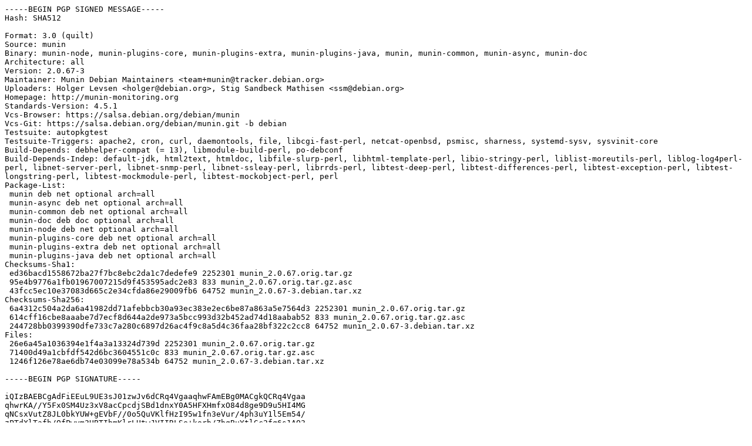

--- FILE ---
content_type: text/prs.lines.tag
request_url: http://deb.debian.org/debian/pool/main/m/munin/munin_2.0.67-3.dsc
body_size: 3138
content:
-----BEGIN PGP SIGNED MESSAGE-----
Hash: SHA512

Format: 3.0 (quilt)
Source: munin
Binary: munin-node, munin-plugins-core, munin-plugins-extra, munin-plugins-java, munin, munin-common, munin-async, munin-doc
Architecture: all
Version: 2.0.67-3
Maintainer: Munin Debian Maintainers <team+munin@tracker.debian.org>
Uploaders: Holger Levsen <holger@debian.org>, Stig Sandbeck Mathisen <ssm@debian.org>
Homepage: http://munin-monitoring.org
Standards-Version: 4.5.1
Vcs-Browser: https://salsa.debian.org/debian/munin
Vcs-Git: https://salsa.debian.org/debian/munin.git -b debian
Testsuite: autopkgtest
Testsuite-Triggers: apache2, cron, curl, daemontools, file, libcgi-fast-perl, netcat-openbsd, psmisc, sharness, systemd-sysv, sysvinit-core
Build-Depends: debhelper-compat (= 13), libmodule-build-perl, po-debconf
Build-Depends-Indep: default-jdk, html2text, htmldoc, libfile-slurp-perl, libhtml-template-perl, libio-stringy-perl, liblist-moreutils-perl, liblog-log4perl-perl, libnet-server-perl, libnet-snmp-perl, libnet-ssleay-perl, librrds-perl, libtest-deep-perl, libtest-differences-perl, libtest-exception-perl, libtest-longstring-perl, libtest-mockmodule-perl, libtest-mockobject-perl, perl
Package-List:
 munin deb net optional arch=all
 munin-async deb net optional arch=all
 munin-common deb net optional arch=all
 munin-doc deb doc optional arch=all
 munin-node deb net optional arch=all
 munin-plugins-core deb net optional arch=all
 munin-plugins-extra deb net optional arch=all
 munin-plugins-java deb net optional arch=all
Checksums-Sha1:
 ed36bacd1558672ba27f7bc8ebc2da1c7dedefe9 2252301 munin_2.0.67.orig.tar.gz
 95e4b9776a1fb01967007215d9f453595adc2e83 833 munin_2.0.67.orig.tar.gz.asc
 43fcc5ec10e37083d665c2e34cfda86e29009fb6 64752 munin_2.0.67-3.debian.tar.xz
Checksums-Sha256:
 6a4312c504a2da6a41982dd71afebbcb30a93ec383e2ec6be87a863a5e7564d3 2252301 munin_2.0.67.orig.tar.gz
 614cff16cbe8aaabe7d7ecf8d644a2de973a5bcc993d32b452ad74d18aabab52 833 munin_2.0.67.orig.tar.gz.asc
 244728bb0399390dfe733c7a280c6897d26ac4f9c8a5d4c36faa28bf322c2cc8 64752 munin_2.0.67-3.debian.tar.xz
Files:
 26e6a45a1036394e1f4a3a13324d739d 2252301 munin_2.0.67.orig.tar.gz
 71400d49a1cbfdf542d6bc3604551c0c 833 munin_2.0.67.orig.tar.gz.asc
 1246f126e78ae6db74e03099e78a534b 64752 munin_2.0.67-3.debian.tar.xz

-----BEGIN PGP SIGNATURE-----

iQIzBAEBCgAdFiEEuL9UE3sJ01zwJv6dCRq4VgaaqhwFAmEBg0MACgkQCRq4Vgaa
qhwrKA//Y5Fx0SM4Uz3xV8acCpcdjSBd1dnxY0A5HFXHmfxO84d8ge9D9u5HI4MG
qNCsxVutZ8JL0bkYUW+gEVbF//0o5QuVKlfHzI95w1fn3eVur/4ph3uY1l5Em54/
zPTdXlTafb/QfPwym3HBTIhmKlrLUtwJVIIRLSe+korb/ZhgBuYtlGc2fq6s1AO3
r8Y8algTYQ4+ItRELyWMfom6mSh9SBTdDNHzarWqNZvSbQaqeuXtAAXAhDUMY6X8
2Y8WybOESaLyNbW3z2HEuC35BgLmY9SVuM8VBRFbIJUR+an1CHyDhVOZAL5pWX4Y
jSqc7G7IzhrP8y99C0Hs7zCgXkDG0I0avtXXpKaWw4o/tADnhVLlClptVTza5fqH
+cW72E1Ef6Pw9tarm5MwthrX2n79ykMhOKMBfBrdwlJ7Ob0euHwGK1su6oYpkqwK
qx7ef4zkaFTWKg8+WCVdAEmP7w2El+EsqvJmIYHsEN5lqbJUEDX08SxD5O/WspxB
Ov5THDOK/6NNW6ZXLJaqbjU3dFbhYPgfGq44K1LXbo6gZwm8H58/JdDpGP8315H+
VbdaTDZG0PsiylxzGGyCtv2zQrUbxwec8F8Ixk7kdJW7MyPnHgqplSyBWKF2awbm
fqNppEKbvSYUSqfLeMtgfM24IL+k6KSeVhE3tLPJe1SRIw/ttYs=
=/oG0
-----END PGP SIGNATURE-----
